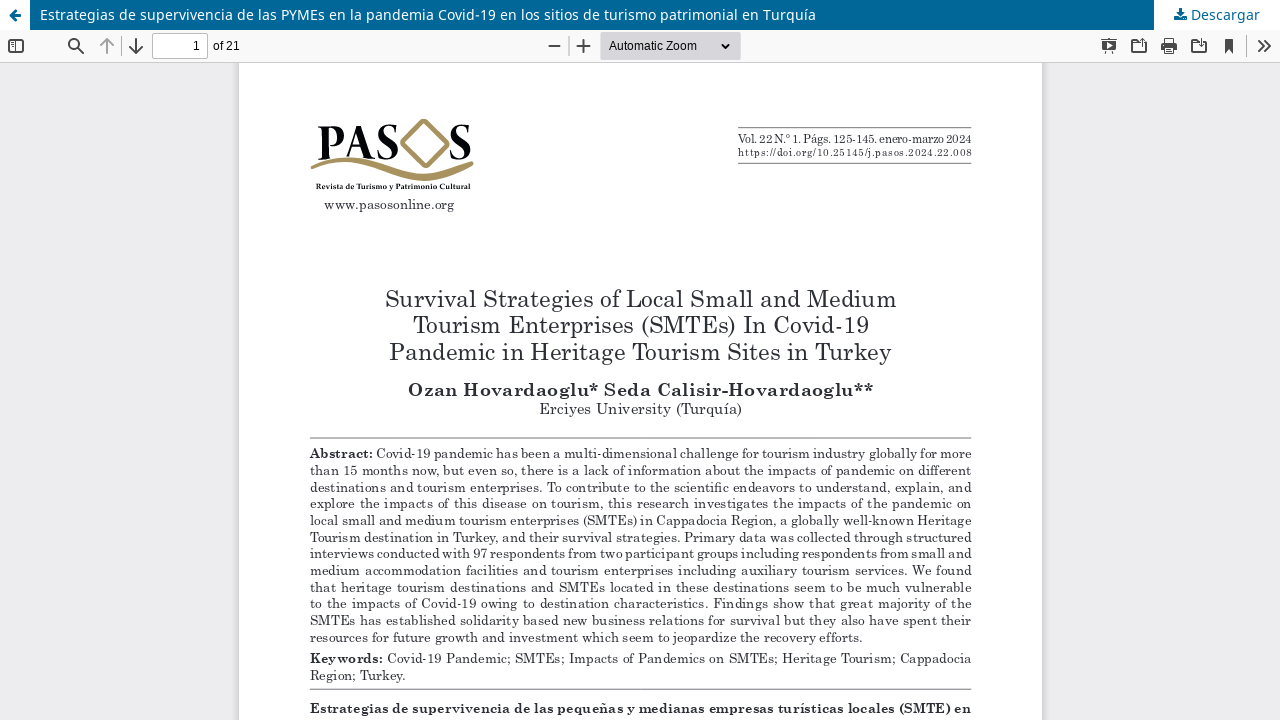

--- FILE ---
content_type: text/html; charset=utf-8
request_url: https://ojsull.webs.ull.es/index.php/Revista/article/view/3325/1786
body_size: 1806
content:
<!DOCTYPE html>
<html lang="es-ES" xml:lang="es-ES">
<head>
	<meta http-equiv="Content-Type" content="text/html; charset=utf-8" />
	<meta name="viewport" content="width=device-width, initial-scale=1.0">
	<title>Vista de Estrategias de supervivencia de las PYMEs en la pandemia Covid-19 en los sitios de turismo patrimonial en Turquía</title>

	
<link rel="icon" href="https://ojsull.webs.ull.es/public/journals/1/favicon_es_ES.png">
<meta name="generator" content="Open Journal Systems 3.3.0.10">
<meta name="metaTagName" content="turismo, turista, patrimonio, revista, publicación, e-book">
<!-- Global site tag (gtag.js) - Google Analytics -->
<script async src="https://www.googletagmanager.com/gtag/js?id=G-M5HNRD79MQ"></script>
<script>
  window.dataLayer = window.dataLayer || [];
  function gtag(){dataLayer.push(arguments);}
  gtag('js', new Date());

  gtag('config', 'G-M5HNRD79MQ');
</script>

<script type="text/javascript" src="https://dialnet.unirioja.es/metricas/js/widget-idr-revista.js"
data-revista="5299" data-target="#idr-revista"></script>
	<link rel="stylesheet" href="https://ojsull.webs.ull.es/index.php/Revista/$$$call$$$/page/page/css?name=stylesheet" type="text/css" /><link rel="stylesheet" href="https://ojsull.webs.ull.es/index.php/Revista/$$$call$$$/page/page/css?name=font" type="text/css" /><link rel="stylesheet" href="https://ojsull.webs.ull.es/lib/pkp/styles/fontawesome/fontawesome.css?v=3.3.0.10" type="text/css" /><link rel="stylesheet" href="https://ojsull.webs.ull.es/plugins/generic/citations/css/citations.css?v=3.3.0.10" type="text/css" /><link rel="stylesheet" href="https://ojsull.webs.ull.es/plugins/generic/orcidProfile/css/orcidProfile.css?v=3.3.0.10" type="text/css" />
	<script src="https://ojsull.webs.ull.es/lib/pkp/lib/vendor/components/jquery/jquery.js?v=3.3.0.10" type="text/javascript"></script><script src="https://ojsull.webs.ull.es/lib/pkp/lib/vendor/components/jqueryui/jquery-ui.js?v=3.3.0.10" type="text/javascript"></script><script src="https://ojsull.webs.ull.es/plugins/themes/default/js/lib/popper/popper.js?v=3.3.0.10" type="text/javascript"></script><script src="https://ojsull.webs.ull.es/plugins/themes/default/js/lib/bootstrap/util.js?v=3.3.0.10" type="text/javascript"></script><script src="https://ojsull.webs.ull.es/plugins/themes/default/js/lib/bootstrap/dropdown.js?v=3.3.0.10" type="text/javascript"></script><script src="https://ojsull.webs.ull.es/plugins/themes/default/js/main.js?v=3.3.0.10" type="text/javascript"></script>
</head>
<body class="pkp_page_article pkp_op_view">

		<header class="header_view">

		<a href="https://ojsull.webs.ull.es/index.php/Revista/article/view/3325" class="return">
			<span class="pkp_screen_reader">
									Volver a los detalles del artículo
							</span>
		</a>

		<a href="https://ojsull.webs.ull.es/index.php/Revista/article/view/3325" class="title">
			Estrategias de supervivencia de las PYMEs en la pandemia Covid-19 en los sitios de turismo patrimonial en Turquía
		</a>

		<a href="https://ojsull.webs.ull.es/index.php/Revista/article/download/3325/1786/17981" class="download" download>
			<span class="label">
				Descargar
			</span>
			<span class="pkp_screen_reader">
				Descargar PDF
			</span>
		</a>

	</header>

	<script type="text/javascript">
		// Creating iframe's src in JS instead of Smarty so that EZProxy-using sites can find our domain in $pdfUrl and do their rewrites on it.
		$(document).ready(function() {
			var urlBase = "https://ojsull.webs.ull.es/plugins/generic/pdfJsViewer/pdf.js/web/viewer.html?file=";
			var pdfUrl = "https:\/\/ojsull.webs.ull.es\/index.php\/Revista\/article\/download\/3325\/1786\/17981";
			$("#pdfCanvasContainer > iframe").attr("src", urlBase + encodeURIComponent(pdfUrl));
		});
	</script>

	<div id="pdfCanvasContainer" class="galley_view">
				<iframe src="" width="100%" height="100%" style="min-height: 500px;" title="PS22124_08 de Estrategias de supervivencia de las PYMEs en la pandemia Covid-19 en los sitios de turismo patrimonial en Turquía" allowfullscreen webkitallowfullscreen></iframe>
	</div>
	<span class="Z3988" title="ctx_ver=Z39.88-2004&amp;rft_id=https%3A%2F%2Fojsull.webs.ull.es%2Findex.php%2FRevista%2Farticle%2Fview%2F3325&amp;rft_val_fmt=info%3Aofi%2Ffmt%3Akev%3Amtx%3Ajournal&amp;rft.language=en_US&amp;rft.genre=article&amp;rft.title=PASOS+Revista+de+Turismo+y+Patrimonio+Cultural&amp;rft.jtitle=PASOS+Revista+de+Turismo+y+Patrimonio+Cultural&amp;rft.atitle=Survival+Strategies+of+Local+SMTEs+in+Covid-19+Pandemic+in+Heritage+Tourism+Sites+in+Turkey&amp;rft.artnum=3325&amp;rft.stitle=PASOS+RTPC&amp;rft.volume=22&amp;rft.issue=1&amp;rft.aulast=Hovardaoglu&amp;rft.aufirst=Ozan&amp;rft.date=2024-01-31&amp;rft.au=Seda+Calisir-Hovardaoglu&amp;rft_id=info%3Adoi%2F10.25145%2Fj.pasos.2024.22.008&amp;rft.pages=125-145&amp;rft.issn=2529-959X&amp;rft.eissn=1695-7121"></span>

</body>
</html>
